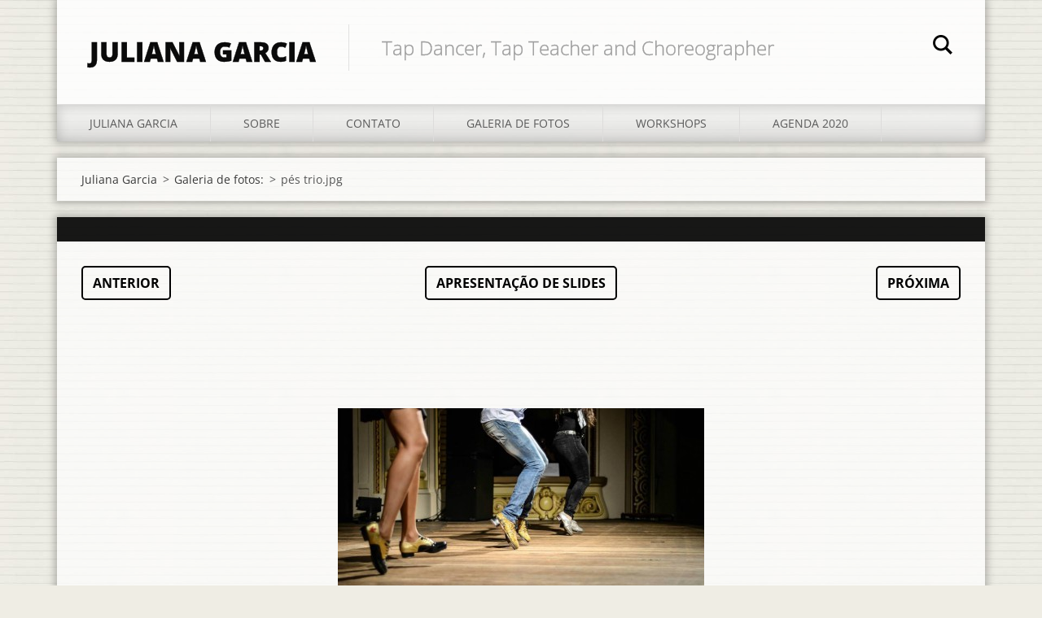

--- FILE ---
content_type: text/html; charset=UTF-8
request_url: https://jugarciatap.webnode.com.br/album/galeria-de-fotos%3A-michela-lerman-em-ribeir%C3%A3o/pes-trio-jpg/
body_size: 7171
content:
<!doctype html>
<!--[if IE 8]><html class="lt-ie10 lt-ie9 no-js" lang="pt-br"> <![endif]-->
<!--[if IE 9]><html class="lt-ie10 no-js" lang="pt-br"> <![endif]-->
<!--[if gt IE 9]><!-->
<html class="no-js" lang="pt-br">
<!--<![endif]-->
	<head>
		<base href="https://jugarciatap.webnode.com.br/">
  <meta charset="utf-8">
  <meta name="description" content="">
  <meta name="keywords" content="">
  <meta name="generator" content="Webnode">
  <meta name="apple-mobile-web-app-capable" content="yes">
  <meta name="apple-mobile-web-app-status-bar-style" content="black">
  <meta name="format-detection" content="telephone=no">
    <link rel="icon" type="image/svg+xml" href="/favicon.svg" sizes="any">  <link rel="icon" type="image/svg+xml" href="/favicon16.svg" sizes="16x16">  <link rel="icon" href="/favicon.ico"><link rel="canonical" href="https://jugarciatap.webnode.com.br/album/galeria-de-fotos%3A-michela-lerman-em-ribeir%C3%A3o/pes-trio-jpg/">
<script type="text/javascript">(function(i,s,o,g,r,a,m){i['GoogleAnalyticsObject']=r;i[r]=i[r]||function(){
			(i[r].q=i[r].q||[]).push(arguments)},i[r].l=1*new Date();a=s.createElement(o),
			m=s.getElementsByTagName(o)[0];a.async=1;a.src=g;m.parentNode.insertBefore(a,m)
			})(window,document,'script','//www.google-analytics.com/analytics.js','ga');ga('create', 'UA-797705-6', 'auto',{"name":"wnd_header"});ga('wnd_header.set', 'dimension1', 'W1');ga('wnd_header.set', 'anonymizeIp', true);ga('wnd_header.send', 'pageview');var pageTrackerAllTrackEvent=function(category,action,opt_label,opt_value){ga('send', 'event', category, action, opt_label, opt_value)};</script>
  <link rel="alternate" type="application/rss+xml" href="https://jugarciatap.webnode.com.br/rss/all.xml" title="">
<!--[if lte IE 9]><style type="text/css">.cke_skin_webnode iframe {vertical-align: baseline !important;}</style><![endif]-->
		<meta http-equiv="X-UA-Compatible" content="IE=edge">
		<title>pés trio.jpg :: Juliana Garcia</title>
		<meta name="viewport" content="width=device-width, initial-scale=1.0, maximum-scale=1.0, user-scalable=no">
		<link rel="stylesheet" href="https://d11bh4d8fhuq47.cloudfront.net/_system/skins/v11/50001474/css/style.css" />

		<script type="text/javascript" language="javascript" src="https://d11bh4d8fhuq47.cloudfront.net/_system/skins/v11/50001474/js/script.min.js"></script>


		<script type="text/javascript">
		/* <![CDATA[ */
		wtf.texts.set("photogallerySlideshowStop", 'Pausar');
		wtf.texts.set("photogallerySlideshowStart", 'Apresentação de slides');
		wtf.texts.set("faqShowAnswer", 'Exibir FAQ');
		wtf.texts.set("faqHideAnswer", 'Ocultar FAQ');
		wtf.texts.set("menuLabel", 'Menu');
		/* ]]> */
		</script>
	
				<script type="text/javascript">
				/* <![CDATA[ */
					
					if (typeof(RS_CFG) == 'undefined') RS_CFG = new Array();
					RS_CFG['staticServers'] = new Array('https://d11bh4d8fhuq47.cloudfront.net/');
					RS_CFG['skinServers'] = new Array('https://d11bh4d8fhuq47.cloudfront.net/');
					RS_CFG['filesPath'] = 'https://jugarciatap.webnode.com.br/_files/';
					RS_CFG['filesAWSS3Path'] = 'https://5e4820a36b.cbaul-cdnwnd.com/45d157ec0c3f80aa41b1c5e29c80c367/';
					RS_CFG['lbClose'] = 'Fechar';
					RS_CFG['skin'] = 'default';
					if (!RS_CFG['labels']) RS_CFG['labels'] = new Array();
					RS_CFG['systemName'] = 'Webnode';
						
					RS_CFG['responsiveLayout'] = 1;
					RS_CFG['mobileDevice'] = 0;
					RS_CFG['labels']['copyPasteSource'] = 'Leia mais:';
					
				/* ]]> */
				</script><style type="text/css">/* <![CDATA[ */#h5ffccd2af5 {position: absolute;font-size: 13px !important;font-family: "Arial", helvetica, sans-serif !important;white-space: nowrap;z-index: 2147483647;-webkit-user-select: none;-khtml-user-select: none;-moz-user-select: none;-o-user-select: none;user-select: none;}#ffeedh8043 {position: relative;top: -14px;}* html #ffeedh8043 { top: -11px; }#ffeedh8043 a { text-decoration: none !important; }#ffeedh8043 a:hover { text-decoration: underline !important; }#dd4a51bk1m2d {z-index: 2147483647;display: inline-block !important;font-size: 16px;padding: 7px 59px 9px 59px;background: transparent url(https://d11bh4d8fhuq47.cloudfront.net/img/footer/footerButtonWebnodeHover.png?ph=5e4820a36b) top left no-repeat;height: 18px;cursor: pointer;}* html #dd4a51bk1m2d { height: 36px; }#dd4a51bk1m2d:hover { background: url(https://d11bh4d8fhuq47.cloudfront.net/img/footer/footerButtonWebnode.png?ph=5e4820a36b) top left no-repeat; }#c3glfa2164 { display: none; }#ldd84dab {z-index: 3000;text-align: left !important;position: absolute;height: 88px;font-size: 13px !important;color: #ffffff !important;font-family: "Arial", helvetica, sans-serif !important;overflow: hidden;cursor: pointer;}#ldd84dab a {color: #ffffff !important;}#jrg7urli59a {color: #36322D !important;text-decoration: none !important;font-weight: bold !important;float: right;height: 31px;position: absolute;top: 19px;right: 15px;cursor: pointer;}#ib0feed719e1paj { float: right; padding-right: 27px; display: block; line-height: 31px; height: 31px; background: url(https://d11bh4d8fhuq47.cloudfront.net/img/footer/footerButton.png?ph=5e4820a36b) top right no-repeat; white-space: nowrap; }#e21al7e1kekg { position: relative; left: 1px; float: left; display: block; width: 15px; height: 31px; background: url(https://d11bh4d8fhuq47.cloudfront.net/img/footer/footerButton.png?ph=5e4820a36b) top left no-repeat; }#jrg7urli59a:hover { color: #36322D !important; text-decoration: none !important; }#jrg7urli59a:hover #ib0feed719e1paj { background: url(https://d11bh4d8fhuq47.cloudfront.net/img/footer/footerButtonHover.png?ph=5e4820a36b) top right no-repeat; }#jrg7urli59a:hover #e21al7e1kekg { background: url(https://d11bh4d8fhuq47.cloudfront.net/img/footer/footerButtonHover.png?ph=5e4820a36b) top left no-repeat; }#bbc2m4437j {padding-right: 11px;padding-right: 11px;float: right;height: 60px;padding-top: 18px;background: url(https://d11bh4d8fhuq47.cloudfront.net/img/footer/footerBubble.png?ph=5e4820a36b) top right no-repeat;}#g6wa6rh3l556 {float: left;width: 18px;height: 78px;background: url(https://d11bh4d8fhuq47.cloudfront.net/img/footer/footerBubble.png?ph=5e4820a36b) top left no-repeat;}* html #dd4a51bk1m2d { filter: progid:DXImageTransform.Microsoft.AlphaImageLoader(src='https://d11bh4d8fhuq47.cloudfront.net/img/footer/footerButtonWebnode.png?ph=5e4820a36b'); background: transparent; }* html #dd4a51bk1m2d:hover { filter: progid:DXImageTransform.Microsoft.AlphaImageLoader(src='https://d11bh4d8fhuq47.cloudfront.net/img/footer/footerButtonWebnodeHover.png?ph=5e4820a36b'); background: transparent; }* html #bbc2m4437j { height: 78px; background-image: url(https://d11bh4d8fhuq47.cloudfront.net/img/footer/footerBubbleIE6.png?ph=5e4820a36b);  }* html #g6wa6rh3l556 { background-image: url(https://d11bh4d8fhuq47.cloudfront.net/img/footer/footerBubbleIE6.png?ph=5e4820a36b);  }* html #ib0feed719e1paj { background-image: url(https://d11bh4d8fhuq47.cloudfront.net/img/footer/footerButtonIE6.png?ph=5e4820a36b); }* html #e21al7e1kekg { background-image: url(https://d11bh4d8fhuq47.cloudfront.net/img/footer/footerButtonIE6.png?ph=5e4820a36b); }* html #jrg7urli59a:hover #rbcGrSigTryButtonRight { background-image: url(https://d11bh4d8fhuq47.cloudfront.net/img/footer/footerButtonHoverIE6.png?ph=5e4820a36b);  }* html #jrg7urli59a:hover #rbcGrSigTryButtonLeft { background-image: url(https://d11bh4d8fhuq47.cloudfront.net/img/footer/footerButtonHoverIE6.png?ph=5e4820a36b);  }/* ]]> */</style><script type="text/javascript" src="https://d11bh4d8fhuq47.cloudfront.net/_system/client/js/compressed/frontend.package.1-3-108.js?ph=5e4820a36b"></script><style type="text/css"></style></head>
	<body>		<div id="wrapper" class="index">

			<div id="content" class="centered">

					<header id="header" class="centered">
						<div id="header-inner">
							<div id="logo-wrapper" class="">
							    <div id="logo"><a href="home/" title="Ir à página inicial."><span id="rbcSystemIdentifierLogo">Juliana Garcia</span></a></div>							</div>
							 
<div id="slogan" class="">
    <span id="rbcCompanySlogan" class="rbcNoStyleSpan">Tap Dancer, Tap Teacher and Choreographer</span></div>
 
<div id="menu-links" class="">
    <a id="menu-link" href="#menu">
        Menu    </a>

	<a id="fulltext-link" href="#fulltext">
		Pesquisar no site	</a>
</div>
 
<div id="fulltext" class="">
    
	<form action="/search/" method="get" id="fulltextSearch">

		<fieldset>
			<input id="fulltextSearchText" type="text" name="text" value="" placeholder="Pesquisar no site">
			<button id="fulltextSearchButton" type="submit">Pesquisar</button>
		</fieldset>

	</form>
	</div>
 
 
 


						</div>
					</header>

				<main id="main" class="centered">
					<div id="main-inner">
						<div id="navigator" class="">
						    <div id="pageNavigator" class="rbcContentBlock"><a class="navFirstPage" href="/home/">Juliana Garcia</a><span class="separator"> &gt; </span>    <a href="sobre/michela-lermam-em-ribeir%c3%a3o/">Galeria de fotos:</a><span class="separator"> &gt; </span>    <span id="navCurrentPage">pés trio.jpg</span></div>						</div>
						 
<div class="column">

	

		<div class="widget widget-gallery-detail">
			<h1 class="widget-title"></h1>
			<div class="widget-content">
				<div class="gallery-control">
					<div class="control-prev">

		<a href="/album/galeria-de-fotos%3a-michela-lerman-em-ribeir%c3%a3o/trio-2-jpg/" onclick="RubicusFrontendIns.showPhotogalleryImage(this.href);" title="Anterior">Anterior</a>

	</div>
					<div class="control-slideshow">
						<a id="slideshowControl" onclick="RubicusFrontendIns.startSlideshow(); return(false);" onmouseover="this.className='enableControl hover'" onmouseout="this.className='enableControl'" title="Iniciar a apresentação de slides">
							Apresentação de slides
						</a>
						<script type="text/javascript"> if ( RubicusFrontendIns.isPhotogalleryAjaxMode() ) { document.getElementById('slideshowControl').className = "enableControl"; } </script>
					</div>
					<div class="control-next"> 

		<a href="/album/galeria-de-fotos%3a-michela-lerman-em-ribeir%c3%a3o/photo2-1-jpg/" onclick="RubicusFrontendIns.showPhotogalleryImage(this.href);" title="Próxima">Próxima</a>

	</div>
				</div>

				<div class="gallery-detail">
					<a href="/images/200003014-c444ec53da-public/p%C3%A9s+trio.jpg?s3=1" onclick="return !window.open(this.href);" title="Abrir em uma nova janela.">
						<img src="https://5e4820a36b.cbaul-cdnwnd.com/45d157ec0c3f80aa41b1c5e29c80c367/system_preview_detail_200003014-c444ec53da-public/pés trio.jpg" width="450" height="233" alt="" onload="RubicusFrontendIns.startSlideshowInterval();">
					</a>
				</div>
			</div>
			<div class="widget-footer">
				
				<div class="back-link"><a href="sobre/michela-lermam-em-ribeir%c3%a3o/">Voltar</a></div>
			</div>
		</div>

    
	
			<script type="text/javascript">
			RubicusFrontendIns.setNextPhotogalleryImage('/album/galeria-de-fotos%3a-michela-lerman-em-ribeir%c3%a3o/photo2-1-jpg/');
			RubicusFrontendIns.setPreviousPhotogalleryImage('/album/galeria-de-fotos%3a-michela-lerman-em-ribeir%c3%a3o/trio-2-jpg/');
			</script>
			</div>

 


					</div>
				</main>

				<nav id="menu" role="navigation" class="horizontal js-remove js-remove-section-header ">
				    

	<ul class="menu">
	<li class="first">
		<a href="/home/">
		Juliana Garcia
	</a>
	</li>
	<li>
		<a href="/sobre/">
		Sobre
	</a>
	
	<ul class="level1">
		<li class="first">
		<a href="/curriculo/videos/">
		Vídeos
	</a>
	</li>
		<li>
		<a href="/imprensa/">
		Imprensa
	</a>
	</li>
		<li>
		<a href="/ks-cia-de-sapateado/">
		KS Cia de Sapateado
	</a>
	</li>
		<li>
		<a href="/curriculo/portfolio/">
		Portfólio
	</a>
	</li>
		<li>
		<a href="/studio-de-sapateado/">
		Studio de Sapateado
	</a>
	</li>
		<li class="last">
		<a href="/livro-de-visitas/">
		Livro de visitas
	</a>
	</li>
	</ul>
	</li>
	<li>
		<a href="/contato/">
		Contato
	</a>
	</li>
	<li>
		<a href="/galeria-de-fotos/">
		Galeria de fotos
	</a>
	
	<ul class="level1">
		<li class="first">
		<a href="/historia-contada-em-fotos/">
		História contada em fotos
	</a>
	</li>
		<li>
		<a href="/galeria-de-fotos/studio/">
		Sessão de Fotos Studio
	</a>
	</li>
		<li>
		<a href="/galeria-de-fotos/tap-in-rio-2016/">
		Tap in Rio 2016
	</a>
	</li>
		<li>
		<a href="/galeria-de-fotos/tap-in-rio-2015/">
		Tap in Rio 2015
	</a>
	</li>
		<li>
		<a href="/galeria-de-fotos/alunos-e-cursos/">
		Alunos e Cursos
	</a>
	</li>
		<li>
		<a href="/galeria-de-fotos/coreografias/">
		Coreografias
	</a>
	</li>
		<li>
		<a href="/sobre/michela-lermam-em-ribeir%c3%a3o/">
		Michela Lerman em Ribeirão
	</a>
	</li>
		<li>
		<a href="/sarah-reich-em-ribeir%c3%a3o/">
		Sarah Reich em Ribeirão
	</a>
	</li>
		<li>
		<a href="/chicago-tap/">
		Chicago 2010
	</a>
	</li>
		<li>
		<a href="/studio-de-sapateado/espetaculos-realizados/">
		Espetáculos
	</a>
	</li>
		<li class="last">
		<a href="/noticias-viagens-e-festivais/">
		Notícias, Viagens e Festivais
	</a>
	</li>
	</ul>
	</li>
	<li>
		<a href="/workshops/">
		Workshops
	</a>
	
	<ul class="level1">
		<li class="first">
		<a href="/workshops/lucas-bazanella/">
		Lucas Bazanella
	</a>
	</li>
		<li>
		<a href="/workshops/tap-double-g/">
		Tap Double G 2016
	</a>
	</li>
		<li>
		<a href="/workshop-melissa-tannus/">
		Workshop Melissa Tannus
	</a>
	</li>
		<li>
		<a href="/workshops/workshop-2015/">
		Workshops 2015
	</a>
	</li>
		<li class="last">
		<a href="/sobre/workshops-2014/">
		Workshops 2014
	</a>
	</li>
	</ul>
	</li>
	<li class="last">
		<a href="/agenda-2020/">
		Agenda 2020
	</a>
	
	<ul class="level1">
		<li class="first">
		<a href="/agenda-2019/">
		Agenda 2019
	</a>
	</li>
		<li>
		<a href="/agenda/">
		Agenda 2018
	</a>
	</li>
		<li>
		<a href="/agenda/agenda-2017/">
		Agenda 2017
	</a>
	</li>
		<li>
		<a href="/agenda/agenda-2016/">
		Agenda 2016
	</a>
	</li>
		<li>
		<a href="/agenda/participacoes-em-2015/">
		Agenda 2015
	</a>
	</li>
		<li class="last">
		<a href="/agenda/agenda-2014/">
		Agenda 2014
	</a>
	</li>
	</ul>
	</li>
</ul>
				
				</nav>
				 


				<footer id="footer" class="centered">
					<div id="footer-inner">
 
<div class="column">
<div id="contact" class="">
    

		<div class="widget widget-contact">

	

		<div class="widget-content">
			<span class="contact-company"><span>Juliana Garcia</span></span>
			

		<span class="contact-address"><span>https://www.facebook/jugarciatap<br />
Studio de Sapateado <br />
Ribeirão Preto/SP</span></span>

	
			

		<span class="contact-phone"><span>(16) 3019-1920</span></span>

	
			

		<span class="contact-email"><span><a href="&#109;&#97;&#105;&#108;&#116;&#111;:&#106;&#117;&#103;&#97;&#114;&#99;&#105;&#97;&#116;&#97;&#112;&#64;&#103;&#109;&#97;&#105;&#108;&#46;&#99;&#111;&#109;"><span id="rbcContactEmail">&#106;&#117;&#103;&#97;&#114;&#99;&#105;&#97;&#116;&#97;&#112;&#64;&#103;&#109;&#97;&#105;&#108;&#46;&#99;&#111;&#109;</span></a></span></span>

	
		</div>

	

		</div>

				
</div>
 
</div>

<div class="column">
<div id="lang" class="">
    <div id="languageSelect"></div>			
</div>
 
<div id="copyright" class="">
    <span id="rbcFooterText" class="rbcNoStyleSpan">© 2005 Direitos reservados - jugarciatap@gmail.com (16) 3019-1920</span></div>
 
<div id="signature" class="">
    <span class="rbcSignatureText"><a rel="nofollow" href="https://www.webnode.com.br?utm_source=text&amp;utm_medium=footer&amp;utm_campaign=free1">Crie um site grátis</a><a id="dd4a51bk1m2d" rel="nofollow" href="https://www.webnode.com.br?utm_source=button&amp;utm_medium=footer&amp;utm_campaign=free1"><span id="c3glfa2164">Webnode</span></a></span></div>
 
</div>



					</div>
				</footer>

				

			</div>

			

		</div>
	<div id="rbcFooterHtml"></div><div style="display: none;" id="h5ffccd2af5"><span id="ffeedh8043">&nbsp;</span></div><div id="ldd84dab" style="display: none;"><a href="https://www.webnode.com.br?utm_source=window&amp;utm_medium=footer&amp;utm_campaign=free1" rel="nofollow"><div id="g6wa6rh3l556"><!-- / --></div><div id="bbc2m4437j"><div><strong id="g06eb8b4d">Voce gostou deste site?</strong><br /><span id="fga3m1h1f10">Crie o seu próprio site gratuito em 5 minutos!</span></div><span id="jrg7urli59a"><span id="e21al7e1kekg"><!-- / --></span><span id="ib0feed719e1paj">Experimente!</span></span></div></a></div><script type="text/javascript">/* <![CDATA[ */var j6aki525abe = {sig: $('h5ffccd2af5'),prefix: $('ffeedh8043'),btn : $('dd4a51bk1m2d'),win : $('ldd84dab'),winLeft : $('g6wa6rh3l556'),winLeftT : $('e1h38h2e136fjce'),winLeftB : $('f991w3va3k5cc8'),winRght : $('bbc2m4437j'),winRghtT : $('dn6d91013iq571'),winRghtB : $('c0638k1114'),tryBtn : $('jrg7urli59a'),tryLeft : $('e21al7e1kekg'),tryRght : $('ib0feed719e1paj'),text : $('fga3m1h1f10'),title : $('g06eb8b4d')};j6aki525abe.sig.appendChild(j6aki525abe.btn);var i0ns7lhim6of=0,ema34da7=0,gf9edba822nl=0,di26416d53,en9bj9qe6=$$('.rbcSignatureText')[0],fm5pki9dghb1=false,kglt6n1a;function c9714eda33948ho(){if (!fm5pki9dghb1 && pageTrackerAllTrackEvent){pageTrackerAllTrackEvent('Signature','Window show - web',j6aki525abe.sig.getElementsByTagName('a')[0].innerHTML);fm5pki9dghb1=true;}j6aki525abe.win.show();gf9edba822nl=j6aki525abe.tryLeft.offsetWidth+j6aki525abe.tryRght.offsetWidth+1;j6aki525abe.tryBtn.style.width=parseInt(gf9edba822nl)+'px';j6aki525abe.text.parentNode.style.width = '';j6aki525abe.winRght.style.width=parseInt(20+gf9edba822nl+Math.max(j6aki525abe.text.offsetWidth,j6aki525abe.title.offsetWidth))+'px';j6aki525abe.win.style.width=parseInt(j6aki525abe.winLeft.offsetWidth+j6aki525abe.winRght.offsetWidth)+'px';var wl=j6aki525abe.sig.offsetLeft+j6aki525abe.btn.offsetLeft+j6aki525abe.btn.offsetWidth-j6aki525abe.win.offsetWidth+12;if (wl<10){wl=10;}j6aki525abe.win.style.left=parseInt(wl)+'px';j6aki525abe.win.style.top=parseInt(ema34da7-j6aki525abe.win.offsetHeight)+'px';clearTimeout(di26416d53);}function f1h727l1mr3k7(){di26416d53=setTimeout('j6aki525abe.win.hide()',1000);}function enik64f9(){var ph = RubicusFrontendIns.photoDetailHandler.lightboxFixed?document.getElementsByTagName('body')[0].offsetHeight/2:RubicusFrontendIns.getPageSize().pageHeight;j6aki525abe.sig.show();i0ns7lhim6of=0;ema34da7=0;if (en9bj9qe6&&en9bj9qe6.offsetParent){var obj=en9bj9qe6;do{i0ns7lhim6of+=obj.offsetLeft;ema34da7+=obj.offsetTop;} while (obj = obj.offsetParent);}if ($('rbcFooterText')){j6aki525abe.sig.style.color = $('rbcFooterText').getStyle('color');j6aki525abe.sig.getElementsByTagName('a')[0].style.color = $('rbcFooterText').getStyle('color');}j6aki525abe.sig.style.width=parseInt(j6aki525abe.prefix.offsetWidth+j6aki525abe.btn.offsetWidth)+'px';if (i0ns7lhim6of<0||i0ns7lhim6of>document.body.offsetWidth){i0ns7lhim6of=(document.body.offsetWidth-j6aki525abe.sig.offsetWidth)/2;}if (i0ns7lhim6of>(document.body.offsetWidth*0.55)){j6aki525abe.sig.style.left=parseInt(i0ns7lhim6of+(en9bj9qe6?en9bj9qe6.offsetWidth:0)-j6aki525abe.sig.offsetWidth)+'px';}else{j6aki525abe.sig.style.left=parseInt(i0ns7lhim6of)+'px';}if (ema34da7<=0 || RubicusFrontendIns.photoDetailHandler.lightboxFixed){ema34da7=ph-5-j6aki525abe.sig.offsetHeight;}j6aki525abe.sig.style.top=parseInt(ema34da7-5)+'px';}function j2q8brj4d11kmj(){if (kglt6n1a){clearTimeout(kglt6n1a);}kglt6n1a = setTimeout('enik64f9()', 10);}Event.observe(window,'load',function(){if (j6aki525abe.win&&j6aki525abe.btn){if (en9bj9qe6){if (en9bj9qe6.getElementsByTagName("a").length > 0){j6aki525abe.prefix.innerHTML = en9bj9qe6.innerHTML + '&nbsp;';}else{j6aki525abe.prefix.innerHTML = '<a href="https://www.webnode.com.br?utm_source=text&amp;utm_medium=footer&amp;utm_content=pt-br-web-0&amp;utm_campaign=signature" rel="nofollow">'+en9bj9qe6.innerHTML + '</a>&nbsp;';}en9bj9qe6.style.visibility='hidden';}else{if (pageTrackerAllTrackEvent){pageTrackerAllTrackEvent('Signature','Missing rbcSignatureText','jugarciatap.webnode.com.br');}}enik64f9();setTimeout(enik64f9, 500);setTimeout(enik64f9, 1000);setTimeout(enik64f9, 5000);Event.observe(j6aki525abe.btn,'mouseover',c9714eda33948ho);Event.observe(j6aki525abe.win,'mouseover',c9714eda33948ho);Event.observe(j6aki525abe.btn,'mouseout',f1h727l1mr3k7);Event.observe(j6aki525abe.win,'mouseout',f1h727l1mr3k7);Event.observe(j6aki525abe.win,'click',function(){if (pageTrackerAllTrackEvent){pageTrackerAllTrackEvent('Signature','Window click - web','Voce gostou deste site?',0);}document/*a419a56b29baf27*/.location.href='https://www.webnode.com.br?utm_source=window&utm_medium=footer&utm_content=pt-br-web-0&utm_campaign=signature';});Event.observe(window, 'resize', j2q8brj4d11kmj);Event.observe(document.body, 'resize', j2q8brj4d11kmj);RubicusFrontendIns.addObserver({onResize: j2q8brj4d11kmj});RubicusFrontendIns.addObserver({onContentChange: j2q8brj4d11kmj});RubicusFrontendIns.addObserver({onLightboxUpdate: enik64f9});Event.observe(j6aki525abe.btn, 'click', function(){if (pageTrackerAllTrackEvent){pageTrackerAllTrackEvent('Signature','Button click - web',j6aki525abe.sig.getElementsByTagName('a')[0].innerHTML);}});Event.observe(j6aki525abe.tryBtn, 'click', function(){if (pageTrackerAllTrackEvent){pageTrackerAllTrackEvent('Signature','Try Button click - web','Voce gostou deste site?',0);}});}});RubicusFrontendIns.addFileToPreload('https://d11bh4d8fhuq47.cloudfront.net/img/footer/footerButtonWebnode.png?ph=5e4820a36b');RubicusFrontendIns.addFileToPreload('https://d11bh4d8fhuq47.cloudfront.net/img/footer/footerButton.png?ph=5e4820a36b');RubicusFrontendIns.addFileToPreload('https://d11bh4d8fhuq47.cloudfront.net/img/footer/footerButtonHover.png?ph=5e4820a36b');RubicusFrontendIns.addFileToPreload('https://d11bh4d8fhuq47.cloudfront.net/img/footer/footerBubble.png?ph=5e4820a36b');if (Prototype.Browser.IE){RubicusFrontendIns.addFileToPreload('https://d11bh4d8fhuq47.cloudfront.net/img/footer/footerBubbleIE6.png?ph=5e4820a36b');RubicusFrontendIns.addFileToPreload('https://d11bh4d8fhuq47.cloudfront.net/img/footer/footerButtonHoverIE6.png?ph=5e4820a36b');}RubicusFrontendIns.copyLink = 'https://www.webnode.com.br';RS_CFG['labels']['copyPasteBackLink'] = 'Crie seu site grátis:';/* ]]> */</script><script type="text/javascript">var keenTrackerCmsTrackEvent=function(id){if(typeof _jsTracker=="undefined" || !_jsTracker){return false;};try{var name=_keenEvents[id];var keenEvent={user:{u:_keenData.u,p:_keenData.p,lc:_keenData.lc,t:_keenData.t},action:{identifier:id,name:name,category:'cms',platform:'WND1',version:'2.1.157'},browser:{url:location.href,ua:navigator.userAgent,referer_url:document.referrer,resolution:screen.width+'x'+screen.height,ip:'18.218.255.8'}};_jsTracker.jsonpSubmit('PROD',keenEvent,function(err,res){});}catch(err){console.log(err)};};</script></body>
</html>